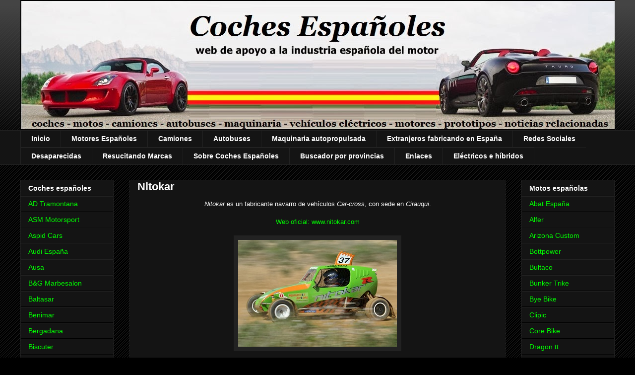

--- FILE ---
content_type: text/html; charset=UTF-8
request_url: https://coches-espanoles.blogspot.com/2011/07/nitokar.html
body_size: 16157
content:
<!DOCTYPE html>
<html class='v2' dir='ltr' xmlns='http://www.w3.org/1999/xhtml' xmlns:b='http://www.google.com/2005/gml/b' xmlns:data='http://www.google.com/2005/gml/data' xmlns:expr='http://www.google.com/2005/gml/expr'>
<head>
<link href='https://www.blogger.com/static/v1/widgets/335934321-css_bundle_v2.css' rel='stylesheet' type='text/css'/>
<style type='text/css'>
 #navbar-iframe {display: none !important; }
 body .navbar {height: 0 !important}
 </style>
<meta content='width=1100' name='viewport'/>
<meta content='text/html; charset=UTF-8' http-equiv='Content-Type'/>
<meta content='blogger' name='generator'/>
<link href='https://coches-espanoles.blogspot.com/favicon.ico' rel='icon' type='image/x-icon'/>
<link href='http://coches-espanoles.blogspot.com/2011/07/nitokar.html' rel='canonical'/>
<link rel="alternate" type="application/atom+xml" title="Coches Españoles - Atom" href="https://coches-espanoles.blogspot.com/feeds/posts/default" />
<link rel="alternate" type="application/rss+xml" title="Coches Españoles - RSS" href="https://coches-espanoles.blogspot.com/feeds/posts/default?alt=rss" />
<link rel="service.post" type="application/atom+xml" title="Coches Españoles - Atom" href="https://www.blogger.com/feeds/5082328861388332341/posts/default" />

<link rel="alternate" type="application/atom+xml" title="Coches Españoles - Atom" href="https://coches-espanoles.blogspot.com/feeds/2921152333714754844/comments/default" />
<!--Can't find substitution for tag [blog.ieCssRetrofitLinks]-->
<link href='https://blogger.googleusercontent.com/img/b/R29vZ2xl/AVvXsEit4E4l9o8hwT7peN_UceWf7Q3gd4CzlVvBMEoBJmODRE1fmrdKMwm8Ib6dhnV3S2_EupU4sDm3Syij5DnNcJUuK-2df8uTBgGj-8k1U-Au8juJlGqVY9WwpGtefbdzJPJ4bm3FwWo9VZQ/s1600/Nitokar.jpg' rel='image_src'/>
<meta content='http://coches-espanoles.blogspot.com/2011/07/nitokar.html' property='og:url'/>
<meta content='Nitokar' property='og:title'/>
<meta content=' Nitokar  es un fabricante navarro de vehículos Car-cross , con sede en Cirauqui .     Web oficial: www.nitokar.com        ' property='og:description'/>
<meta content='https://blogger.googleusercontent.com/img/b/R29vZ2xl/AVvXsEit4E4l9o8hwT7peN_UceWf7Q3gd4CzlVvBMEoBJmODRE1fmrdKMwm8Ib6dhnV3S2_EupU4sDm3Syij5DnNcJUuK-2df8uTBgGj-8k1U-Au8juJlGqVY9WwpGtefbdzJPJ4bm3FwWo9VZQ/w1200-h630-p-k-no-nu/Nitokar.jpg' property='og:image'/>
<title>Coches Españoles: Nitokar</title>
<style id='page-skin-1' type='text/css'><!--
/*
-----------------------------------------------
Blogger Template Style
Name:     Awesome Inc.
Designer: Tina Chen
URL:      tinachen.org
----------------------------------------------- */
/* Variable definitions
====================
<Variable name="keycolor" description="Main Color" type="color" default="#ffffff"/>
<Group description="Page" selector="body">
<Variable name="body.font" description="Font" type="font"
default="normal normal 13px Arial, Tahoma, Helvetica, FreeSans, sans-serif"/>
<Variable name="body.background.color" description="Background Color" type="color" default="#000000"/>
<Variable name="body.text.color" description="Text Color" type="color" default="#ffffff"/>
</Group>
<Group description="Links" selector=".main-inner">
<Variable name="link.color" description="Link Color" type="color" default="#888888"/>
<Variable name="link.visited.color" description="Visited Color" type="color" default="#444444"/>
<Variable name="link.hover.color" description="Hover Color" type="color" default="#cccccc"/>
</Group>
<Group description="Blog Title" selector=".header h1">
<Variable name="header.font" description="Title Font" type="font"
default="normal bold 40px Arial, Tahoma, Helvetica, FreeSans, sans-serif"/>
<Variable name="header.text.color" description="Title Color" type="color" default="#ffffff" />
<Variable name="header.background.color" description="Header Background" type="color" default="transparent" />
</Group>
<Group description="Blog Description" selector=".header .description">
<Variable name="description.font" description="Font" type="font"
default="normal normal 14px Arial, Tahoma, Helvetica, FreeSans, sans-serif"/>
<Variable name="description.text.color" description="Text Color" type="color"
default="#ffffff" />
</Group>
<Group description="Tabs Text" selector=".tabs-inner .widget li a">
<Variable name="tabs.font" description="Font" type="font"
default="normal bold 14px Arial, Tahoma, Helvetica, FreeSans, sans-serif"/>
<Variable name="tabs.text.color" description="Text Color" type="color" default="#ffffff"/>
<Variable name="tabs.selected.text.color" description="Selected Color" type="color" default="#ffffff"/>
</Group>
<Group description="Tabs Background" selector=".tabs-outer .PageList">
<Variable name="tabs.background.color" description="Background Color" type="color" default="#141414"/>
<Variable name="tabs.selected.background.color" description="Selected Color" type="color" default="#444444"/>
<Variable name="tabs.border.color" description="Border Color" type="color" default="#222222"/>
</Group>
<Group description="Date Header" selector=".main-inner .widget h2.date-header, .main-inner .widget h2.date-header span">
<Variable name="date.font" description="Font" type="font"
default="normal normal 14px Arial, Tahoma, Helvetica, FreeSans, sans-serif"/>
<Variable name="date.text.color" description="Text Color" type="color" default="#666666"/>
<Variable name="date.border.color" description="Border Color" type="color" default="#222222"/>
</Group>
<Group description="Post Title" selector="h3.post-title, h4, h3.post-title a">
<Variable name="post.title.font" description="Font" type="font"
default="normal bold 22px Arial, Tahoma, Helvetica, FreeSans, sans-serif"/>
<Variable name="post.title.text.color" description="Text Color" type="color" default="#ffffff"/>
</Group>
<Group description="Post Background" selector=".post">
<Variable name="post.background.color" description="Background Color" type="color" default="#141414" />
<Variable name="post.border.color" description="Border Color" type="color" default="#222222" />
<Variable name="post.border.bevel.color" description="Bevel Color" type="color" default="#222222"/>
</Group>
<Group description="Gadget Title" selector="h2">
<Variable name="widget.title.font" description="Font" type="font"
default="normal bold 14px Arial, Tahoma, Helvetica, FreeSans, sans-serif"/>
<Variable name="widget.title.text.color" description="Text Color" type="color" default="#ffffff"/>
</Group>
<Group description="Gadget Text" selector=".sidebar .widget">
<Variable name="widget.font" description="Font" type="font"
default="normal normal 14px Arial, Tahoma, Helvetica, FreeSans, sans-serif"/>
<Variable name="widget.text.color" description="Text Color" type="color" default="#ffffff"/>
<Variable name="widget.alternate.text.color" description="Alternate Color" type="color" default="#666666"/>
</Group>
<Group description="Gadget Links" selector=".sidebar .widget">
<Variable name="widget.link.color" description="Link Color" type="color" default="#00ff00"/>
<Variable name="widget.link.visited.color" description="Visited Color" type="color" default="#00ff00"/>
<Variable name="widget.link.hover.color" description="Hover Color" type="color" default="#f1c232"/>
</Group>
<Group description="Gadget Background" selector=".sidebar .widget">
<Variable name="widget.background.color" description="Background Color" type="color" default="#141414"/>
<Variable name="widget.border.color" description="Border Color" type="color" default="#222222"/>
<Variable name="widget.border.bevel.color" description="Bevel Color" type="color" default="#000000"/>
</Group>
<Group description="Sidebar Background" selector=".column-left-inner .column-right-inner">
<Variable name="widget.outer.background.color" description="Background Color" type="color" default="transparent" />
</Group>
<Group description="Images" selector=".main-inner">
<Variable name="image.background.color" description="Background Color" type="color" default="transparent"/>
<Variable name="image.border.color" description="Border Color" type="color" default="transparent"/>
</Group>
<Group description="Feed" selector=".blog-feeds">
<Variable name="feed.text.color" description="Text Color" type="color" default="#ffffff"/>
</Group>
<Group description="Feed Links" selector=".blog-feeds">
<Variable name="feed.link.color" description="Link Color" type="color" default="#00ff00"/>
<Variable name="feed.link.visited.color" description="Visited Color" type="color" default="#00ff00"/>
<Variable name="feed.link.hover.color" description="Hover Color" type="color" default="#f1c232"/>
</Group>
<Group description="Pager" selector=".blog-pager">
<Variable name="pager.background.color" description="Background Color" type="color" default="#141414" />
</Group>
<Group description="Footer" selector=".footer-outer">
<Variable name="footer.background.color" description="Background Color" type="color" default="#141414" />
<Variable name="footer.text.color" description="Text Color" type="color" default="#ffffff" />
</Group>
<Variable name="title.shadow.spread" description="Title Shadow" type="length" default="-1px"/>
<Variable name="body.background" description="Body Background" type="background"
color="#000000"
default="$(color) none repeat scroll top left"/>
<Variable name="body.background.gradient.cap" description="Body Gradient Cap" type="url"
default="none"/>
<Variable name="body.background.size" description="Body Background Size" type="string" default="auto"/>
<Variable name="tabs.background.gradient" description="Tabs Background Gradient" type="url"
default="none"/>
<Variable name="header.background.gradient" description="Header Background Gradient" type="url" default="none" />
<Variable name="header.padding.top" description="Header Top Padding" type="length" default="22px" />
<Variable name="header.margin.top" description="Header Top Margin" type="length" default="0" />
<Variable name="header.margin.bottom" description="Header Bottom Margin" type="length" default="0" />
<Variable name="widget.padding.top" description="Widget Padding Top" type="length" default="8px" />
<Variable name="widget.padding.side" description="Widget Padding Side" type="length" default="15px" />
<Variable name="widget.outer.margin.top" description="Widget Top Margin" type="length" default="0" />
<Variable name="widget.outer.background.gradient" description="Gradient" type="url" default="none" />
<Variable name="widget.border.radius" description="Gadget Border Radius" type="length" default="0" />
<Variable name="outer.shadow.spread" description="Outer Shadow Size" type="length" default="0" />
<Variable name="date.header.border.radius.top" description="Date Header Border Radius Top" type="length" default="0" />
<Variable name="date.header.position" description="Date Header Position" type="length" default="15px" />
<Variable name="date.space" description="Date Space" type="length" default="30px" />
<Variable name="date.position" description="Date Float" type="string" default="static" />
<Variable name="date.padding.bottom" description="Date Padding Bottom" type="length" default="0" />
<Variable name="date.border.size" description="Date Border Size" type="length" default="0" />
<Variable name="date.background" description="Date Background" type="background" color="transparent"
default="$(color) none no-repeat scroll top left" />
<Variable name="date.first.border.radius.top" description="Date First top radius" type="length" default="0" />
<Variable name="date.last.space.bottom" description="Date Last Space Bottom" type="length"
default="20px" />
<Variable name="date.last.border.radius.bottom" description="Date Last bottom radius" type="length" default="0" />
<Variable name="post.first.padding.top" description="First Post Padding Top" type="length" default="0" />
<Variable name="image.shadow.spread" description="Image Shadow Size" type="length" default="0"/>
<Variable name="image.border.radius" description="Image Border Radius" type="length" default="0"/>
<Variable name="separator.outdent" description="Separator Outdent" type="length" default="15px" />
<Variable name="title.separator.border.size" description="Widget Title Border Size" type="length" default="1px" />
<Variable name="list.separator.border.size" description="List Separator Border Size" type="length" default="1px" />
<Variable name="shadow.spread" description="Shadow Size" type="length" default="0"/>
<Variable name="startSide" description="Side where text starts in blog language" type="automatic" default="left"/>
<Variable name="endSide" description="Side where text ends in blog language" type="automatic" default="right"/>
<Variable name="date.side" description="Side where date header is placed" type="string" default="right"/>
<Variable name="pager.border.radius.top" description="Pager Border Top Radius" type="length" default="0" />
<Variable name="pager.space.top" description="Pager Top Space" type="length" default="1em" />
<Variable name="footer.background.gradient" description="Background Gradient" type="url" default="none" />
<Variable name="mobile.background.size" description="Mobile Background Size" type="string"
default="auto"/>
<Variable name="mobile.background.overlay" description="Mobile Background Overlay" type="string"
default="transparent none repeat scroll top left"/>
<Variable name="mobile.button.color" description="Mobile Button Color" type="color" default="#ffffff" />
*/
/* Content
----------------------------------------------- */
body, .body-fauxcolumn-outer {
font: normal normal 13px Arial, Tahoma, Helvetica, FreeSans, sans-serif;
color: #ffffff;
background: #000000 url(//www.blogblog.com/1kt/awesomeinc/body_background_dark.png) repeat scroll top left;
}
html body .content-outer {
min-width: 0;
max-width: 100%;
width: 100%;
}
a:link {
text-decoration: none;
color: #00ff00;
}
a:visited {
text-decoration: none;
color: #00ff00;
}
a:hover {
text-decoration: underline;
color: #f1c232;
}
.body-fauxcolumn-outer .cap-top {
position: absolute;
z-index: 1;
height: 276px;
width: 100%;
background: transparent url(//www.blogblog.com/1kt/awesomeinc/body_gradient_dark.png) repeat-x scroll top left;
_background-image: none;
}
/* Columns
----------------------------------------------- */
.content-inner {
padding: 0;
}
.header-inner .section {
margin: 0 16px;
}
.tabs-inner .section {
margin: 0 16px;
}
.main-inner {
padding-top: 30px;
}
.main-inner .column-center-inner,
.main-inner .column-left-inner,
.main-inner .column-right-inner {
padding: 0 5px;
}
*+html body .main-inner .column-center-inner {
margin-top: -30px;
}
#layout .main-inner .column-center-inner {
margin-top: 0;
}
/* Header
----------------------------------------------- */
.header-outer {
margin: 0 0 0 0;
background: transparent none repeat scroll 0 0;
}
.Header h1 {
font: normal bold 40px Arial, Tahoma, Helvetica, FreeSans, sans-serif;
color: #ffffff;
text-shadow: 0 0 -1px #000000;
}
.Header h1 a {
color: #ffffff;
}
.Header .description {
font: normal normal 14px Arial, Tahoma, Helvetica, FreeSans, sans-serif;
color: #ffffff;
}
.header-inner .Header .titlewrapper,
.header-inner .Header .descriptionwrapper {
padding-left: 0;
padding-right: 0;
margin-bottom: 0;
}
.header-inner .Header .titlewrapper {
padding-top: 22px;
}
/* Tabs
----------------------------------------------- */
.tabs-outer {
overflow: hidden;
position: relative;
background: #141414 none repeat scroll 0 0;
}
#layout .tabs-outer {
overflow: visible;
}
.tabs-cap-top, .tabs-cap-bottom {
position: absolute;
width: 100%;
border-top: 1px solid #222222;
}
.tabs-cap-bottom {
bottom: 0;
}
.tabs-inner .widget li a {
display: inline-block;
margin: 0;
padding: .6em 1.5em;
font: normal bold 14px Arial, Tahoma, Helvetica, FreeSans, sans-serif;
color: #ffffff;
border-top: 1px solid #222222;
border-bottom: 1px solid #222222;
border-left: 1px solid #222222;
}
.tabs-inner .widget li:last-child a {
border-right: 1px solid #222222;
}
.tabs-inner .widget li.selected a, .tabs-inner .widget li a:hover {
background: #444444 none repeat-x scroll 0 -100px;
color: #ffffff;
}
/* Headings
----------------------------------------------- */
h2 {
font: normal bold 14px Arial, Tahoma, Helvetica, FreeSans, sans-serif;
color: #ffffff;
}
/* Widgets
----------------------------------------------- */
.main-inner .section {
margin: 0 27px;
padding: 0;
}
.main-inner .column-left-outer,
.main-inner .column-right-outer {
margin-top: 0;
}
#layout .main-inner .column-left-outer,
#layout .main-inner .column-right-outer {
margin-top: 0;
}
.main-inner .column-left-inner,
.main-inner .column-right-inner {
background: transparent none repeat 0 0;
-moz-box-shadow: 0 0 0 rgba(0, 0, 0, .2);
-webkit-box-shadow: 0 0 0 rgba(0, 0, 0, .2);
-goog-ms-box-shadow: 0 0 0 rgba(0, 0, 0, .2);
box-shadow: 0 0 0 rgba(0, 0, 0, .2);
-moz-border-radius: 0;
-webkit-border-radius: 0;
-goog-ms-border-radius: 0;
border-radius: 0;
}
#layout .main-inner .column-left-inner,
#layout .main-inner .column-right-inner {
margin-top: 0;
}
.sidebar .widget {
font: normal normal 14px Arial, Tahoma, Helvetica, FreeSans, sans-serif;
color: #ffffff;
}
.sidebar .widget a:link {
color: #00ff00;
}
.sidebar .widget a:visited {
color: #00ff00;
}
.sidebar .widget a:hover {
color: #f1c232;
}
.sidebar .widget h2 {
text-shadow: 0 0 -1px #000000;
}
.main-inner .widget {
background-color: #141414;
border: 1px solid #222222;
padding: 0 15px 15px;
margin: 20px -16px;
-moz-box-shadow: 0 0 0 rgba(0, 0, 0, .2);
-webkit-box-shadow: 0 0 0 rgba(0, 0, 0, .2);
-goog-ms-box-shadow: 0 0 0 rgba(0, 0, 0, .2);
box-shadow: 0 0 0 rgba(0, 0, 0, .2);
-moz-border-radius: 0;
-webkit-border-radius: 0;
-goog-ms-border-radius: 0;
border-radius: 0;
}
.main-inner .widget h2 {
margin: 0 -15px;
padding: .6em 15px .5em;
border-bottom: 1px solid #000000;
}
.footer-inner .widget h2 {
padding: 0 0 .4em;
border-bottom: 1px solid #000000;
}
.main-inner .widget h2 + div, .footer-inner .widget h2 + div {
border-top: 1px solid #222222;
padding-top: 8px;
}
.main-inner .widget .widget-content {
margin: 0 -15px;
padding: 7px 15px 0;
}
.main-inner .widget ul, .main-inner .widget #ArchiveList ul.flat {
margin: -8px -15px 0;
padding: 0;
list-style: none;
}
.main-inner .widget #ArchiveList {
margin: -8px 0 0;
}
.main-inner .widget ul li, .main-inner .widget #ArchiveList ul.flat li {
padding: .5em 15px;
text-indent: 0;
color: #666666;
border-top: 1px solid #222222;
border-bottom: 1px solid #000000;
}
.main-inner .widget #ArchiveList ul li {
padding-top: .25em;
padding-bottom: .25em;
}
.main-inner .widget ul li:first-child, .main-inner .widget #ArchiveList ul.flat li:first-child {
border-top: none;
}
.main-inner .widget ul li:last-child, .main-inner .widget #ArchiveList ul.flat li:last-child {
border-bottom: none;
}
.post-body {
position: relative;
}
.main-inner .widget .post-body ul {
padding: 0 2.5em;
margin: .5em 0;
list-style: disc;
}
.main-inner .widget .post-body ul li {
padding: 0.25em 0;
margin-bottom: .25em;
color: #ffffff;
border: none;
}
.footer-inner .widget ul {
padding: 0;
list-style: none;
}
.widget .zippy {
color: #666666;
}
/* Posts
----------------------------------------------- */
body .main-inner .Blog {
padding: 0;
margin-bottom: 1em;
background-color: transparent;
border: none;
-moz-box-shadow: 0 0 0 rgba(0, 0, 0, 0);
-webkit-box-shadow: 0 0 0 rgba(0, 0, 0, 0);
-goog-ms-box-shadow: 0 0 0 rgba(0, 0, 0, 0);
box-shadow: 0 0 0 rgba(0, 0, 0, 0);
}
.main-inner .section:last-child .Blog:last-child {
padding: 0;
margin-bottom: 1em;
}
.main-inner .widget h2.date-header {
margin: 0 -15px 1px;
padding: 0 0 0 0;
font: normal normal 14px Arial, Tahoma, Helvetica, FreeSans, sans-serif;
color: #666666;
background: transparent none no-repeat scroll top left;
border-top: 0 solid #222222;
border-bottom: 1px solid #000000;
-moz-border-radius-topleft: 0;
-moz-border-radius-topright: 0;
-webkit-border-top-left-radius: 0;
-webkit-border-top-right-radius: 0;
border-top-left-radius: 0;
border-top-right-radius: 0;
position: static;
bottom: 100%;
right: 15px;
text-shadow: 0 0 -1px #000000;
}
.main-inner .widget h2.date-header span {
font: normal normal 14px Arial, Tahoma, Helvetica, FreeSans, sans-serif;
display: block;
padding: .5em 15px;
border-left: 0 solid #222222;
border-right: 0 solid #222222;
}
.date-outer {
position: relative;
margin: 30px 0 20px;
padding: 0 15px;
background-color: #141414;
border: 1px solid #222222;
-moz-box-shadow: 0 0 0 rgba(0, 0, 0, .2);
-webkit-box-shadow: 0 0 0 rgba(0, 0, 0, .2);
-goog-ms-box-shadow: 0 0 0 rgba(0, 0, 0, .2);
box-shadow: 0 0 0 rgba(0, 0, 0, .2);
-moz-border-radius: 0;
-webkit-border-radius: 0;
-goog-ms-border-radius: 0;
border-radius: 0;
}
.date-outer:first-child {
margin-top: 0;
}
.date-outer:last-child {
margin-bottom: 20px;
-moz-border-radius-bottomleft: 0;
-moz-border-radius-bottomright: 0;
-webkit-border-bottom-left-radius: 0;
-webkit-border-bottom-right-radius: 0;
-goog-ms-border-bottom-left-radius: 0;
-goog-ms-border-bottom-right-radius: 0;
border-bottom-left-radius: 0;
border-bottom-right-radius: 0;
}
.date-posts {
margin: 0 -15px;
padding: 0 15px;
clear: both;
}
.post-outer, .inline-ad {
border-top: 1px solid #222222;
margin: 0 -15px;
padding: 15px 15px;
}
.post-outer {
padding-bottom: 10px;
}
.post-outer:first-child {
padding-top: 0;
border-top: none;
}
.post-outer:last-child, .inline-ad:last-child {
border-bottom: none;
}
.post-body {
position: relative;
}
.post-body img {
padding: 8px;
background: #222222;
border: 1px solid transparent;
-moz-box-shadow: 0 0 0 rgba(0, 0, 0, .2);
-webkit-box-shadow: 0 0 0 rgba(0, 0, 0, .2);
box-shadow: 0 0 0 rgba(0, 0, 0, .2);
-moz-border-radius: 0;
-webkit-border-radius: 0;
border-radius: 0;
}
h3.post-title, h4 {
font: normal bold 22px Arial, Tahoma, Helvetica, FreeSans, sans-serif;
color: #ffffff;
}
h3.post-title a {
font: normal bold 22px Arial, Tahoma, Helvetica, FreeSans, sans-serif;
color: #ffffff;
}
h3.post-title a:hover {
color: #f1c232;
text-decoration: underline;
}
.post-header {
margin: 0 0 1em;
}
.post-body {
line-height: 1.4;
}
.post-outer h2 {
color: #ffffff;
}
.post-footer {
margin: 1.5em 0 0;
}
#blog-pager {
padding: 15px;
font-size: 120%;
background-color: #141414;
border: 1px solid #222222;
-moz-box-shadow: 0 0 0 rgba(0, 0, 0, .2);
-webkit-box-shadow: 0 0 0 rgba(0, 0, 0, .2);
-goog-ms-box-shadow: 0 0 0 rgba(0, 0, 0, .2);
box-shadow: 0 0 0 rgba(0, 0, 0, .2);
-moz-border-radius: 0;
-webkit-border-radius: 0;
-goog-ms-border-radius: 0;
border-radius: 0;
-moz-border-radius-topleft: 0;
-moz-border-radius-topright: 0;
-webkit-border-top-left-radius: 0;
-webkit-border-top-right-radius: 0;
-goog-ms-border-top-left-radius: 0;
-goog-ms-border-top-right-radius: 0;
border-top-left-radius: 0;
border-top-right-radius-topright: 0;
margin-top: 1em;
}
.blog-feeds, .post-feeds {
margin: 1em 0;
text-align: center;
color: #ffffff;
}
.blog-feeds a, .post-feeds a {
color: #00ff00;
}
.blog-feeds a:visited, .post-feeds a:visited {
color: #00ff00;
}
.blog-feeds a:hover, .post-feeds a:hover {
color: #f1c232;
}
.post-outer .comments {
margin-top: 2em;
}
/* Footer
----------------------------------------------- */
.footer-outer {
margin: -0 0 -1px;
padding: 0 0 0;
color: #ffffff;
overflow: hidden;
}
.footer-fauxborder-left {
border-top: 1px solid #222222;
background: #141414 none repeat scroll 0 0;
-moz-box-shadow: 0 0 0 rgba(0, 0, 0, .2);
-webkit-box-shadow: 0 0 0 rgba(0, 0, 0, .2);
-goog-ms-box-shadow: 0 0 0 rgba(0, 0, 0, .2);
box-shadow: 0 0 0 rgba(0, 0, 0, .2);
margin: 0 -0;
}
/* Mobile
----------------------------------------------- */
body.mobile {
background-size: auto;
}
.mobile .body-fauxcolumn-outer {
background: transparent none repeat scroll top left;
}
*+html body.mobile .main-inner .column-center-inner {
margin-top: 0;
}
.mobile .main-inner .widget {
padding: 0 0 15px;
}
.mobile .main-inner .widget h2 + div,
.mobile .footer-inner .widget h2 + div {
border-top: none;
padding-top: 0;
}
.mobile .footer-inner .widget h2 {
padding: 0.5em 0;
border-bottom: none;
}
.mobile .main-inner .widget .widget-content {
margin: 0;
padding: 7px 0 0;
}
.mobile .main-inner .widget ul,
.mobile .main-inner .widget #ArchiveList ul.flat {
margin: 0 -15px 0;
}
.mobile .main-inner .widget h2.date-header {
right: 0;
}
.mobile .date-header span {
padding: 0.4em 0;
}
.mobile .date-outer:first-child {
margin-bottom: 0;
border: 1px solid #222222;
-moz-border-radius-topleft: 0;
-moz-border-radius-topright: 0;
-webkit-border-top-left-radius: 0;
-webkit-border-top-right-radius: 0;
-goog-ms-border-top-left-radius: 0;
-goog-ms-border-top-right-radius: 0;
border-top-left-radius: 0;
border-top-right-radius: 0;
}
.mobile .date-outer {
border-color: #222222;
border-width: 0 1px 1px;
}
.mobile .date-outer:last-child {
margin-bottom: 0;
}
.mobile .main-inner {
padding: 0;
}
.mobile .header-inner .section {
margin: 0;
}
.mobile .blog-posts {
padding: 0 10px;
}
.mobile .post-outer, .mobile .inline-ad {
padding: 5px 0;
}
.mobile .tabs-inner .section {
margin: 0 10px;
}
.mobile .main-inner .widget h2 {
margin: 0;
padding: 0;
}
.mobile .main-inner .widget h2.date-header span {
padding: 0;
}
.mobile .main-inner .widget .widget-content {
margin: 0;
padding: 7px 0 0;
}
.mobile #blog-pager {
border: 1px solid transparent;
background: #141414 none repeat scroll 0 0;
}
.mobile .main-inner .column-left-inner,
.mobile .main-inner .column-right-inner {
background: transparent none repeat 0 0;
-moz-box-shadow: none;
-webkit-box-shadow: none;
-goog-ms-box-shadow: none;
box-shadow: none;
}
.mobile .date-posts {
margin: 0;
padding: 0;
}
.mobile .footer-fauxborder-left {
margin: 0;
border-top: inherit;
}
.mobile .main-inner .section:last-child .Blog:last-child {
margin-bottom: 0;
}
.mobile-index-contents {
color: #ffffff;
}
.mobile .mobile-link-button {
background: #00ff00 none repeat scroll 0 0;
}
.mobile-link-button a:link, .mobile-link-button a:visited {
color: #ffffff;
}
.mobile .tabs-inner .PageList .widget-content {
background: transparent;
border-top: 1px solid;
border-color: #222222;
color: #ffffff;
}
.mobile .tabs-inner .PageList .widget-content .pagelist-arrow {
border-left: 1px solid #222222;
}

--></style>
<style id='template-skin-1' type='text/css'><!--
body {
min-width: 1230px;
}
.content-outer, .content-fauxcolumn-outer, .region-inner {
min-width: 1230px;
max-width: 1230px;
_width: 1230px;
}
.main-inner .columns {
padding-left: 220px;
padding-right: 220px;
}
.main-inner .fauxcolumn-center-outer {
left: 220px;
right: 220px;
/* IE6 does not respect left and right together */
_width: expression(this.parentNode.offsetWidth -
parseInt("220px") -
parseInt("220px") + 'px');
}
.main-inner .fauxcolumn-left-outer {
width: 220px;
}
.main-inner .fauxcolumn-right-outer {
width: 220px;
}
.main-inner .column-left-outer {
width: 220px;
right: 100%;
margin-left: -220px;
}
.main-inner .column-right-outer {
width: 220px;
margin-right: -220px;
}
#layout {
min-width: 0;
}
#layout .content-outer {
min-width: 0;
width: 800px;
}
#layout .region-inner {
min-width: 0;
width: auto;
}
--></style>
<link href='https://www.blogger.com/dyn-css/authorization.css?targetBlogID=5082328861388332341&amp;zx=666ce85f-d8a7-44ae-9edd-6cec38b336e7' media='none' onload='if(media!=&#39;all&#39;)media=&#39;all&#39;' rel='stylesheet'/><noscript><link href='https://www.blogger.com/dyn-css/authorization.css?targetBlogID=5082328861388332341&amp;zx=666ce85f-d8a7-44ae-9edd-6cec38b336e7' rel='stylesheet'/></noscript>
<meta name='google-adsense-platform-account' content='ca-host-pub-1556223355139109'/>
<meta name='google-adsense-platform-domain' content='blogspot.com'/>

<!-- data-ad-client=ca-pub-0759075224298294 -->

</head>
<body class='loading'>
<div class='navbar section' id='navbar'><div class='widget Navbar' data-version='1' id='Navbar1'><script type="text/javascript">
    function setAttributeOnload(object, attribute, val) {
      if(window.addEventListener) {
        window.addEventListener('load',
          function(){ object[attribute] = val; }, false);
      } else {
        window.attachEvent('onload', function(){ object[attribute] = val; });
      }
    }
  </script>
<div id="navbar-iframe-container"></div>
<script type="text/javascript" src="https://apis.google.com/js/platform.js"></script>
<script type="text/javascript">
      gapi.load("gapi.iframes:gapi.iframes.style.bubble", function() {
        if (gapi.iframes && gapi.iframes.getContext) {
          gapi.iframes.getContext().openChild({
              url: 'https://www.blogger.com/navbar/5082328861388332341?po\x3d2921152333714754844\x26origin\x3dhttps://coches-espanoles.blogspot.com',
              where: document.getElementById("navbar-iframe-container"),
              id: "navbar-iframe"
          });
        }
      });
    </script><script type="text/javascript">
(function() {
var script = document.createElement('script');
script.type = 'text/javascript';
script.src = '//pagead2.googlesyndication.com/pagead/js/google_top_exp.js';
var head = document.getElementsByTagName('head')[0];
if (head) {
head.appendChild(script);
}})();
</script>
</div></div>
<div class='body-fauxcolumns'>
<div class='fauxcolumn-outer body-fauxcolumn-outer'>
<div class='cap-top'>
<div class='cap-left'></div>
<div class='cap-right'></div>
</div>
<div class='fauxborder-left'>
<div class='fauxborder-right'></div>
<div class='fauxcolumn-inner'>
</div>
</div>
<div class='cap-bottom'>
<div class='cap-left'></div>
<div class='cap-right'></div>
</div>
</div>
</div>
<div class='content'>
<div class='content-fauxcolumns'>
<div class='fauxcolumn-outer content-fauxcolumn-outer'>
<div class='cap-top'>
<div class='cap-left'></div>
<div class='cap-right'></div>
</div>
<div class='fauxborder-left'>
<div class='fauxborder-right'></div>
<div class='fauxcolumn-inner'>
</div>
</div>
<div class='cap-bottom'>
<div class='cap-left'></div>
<div class='cap-right'></div>
</div>
</div>
</div>
<div class='content-outer'>
<div class='content-cap-top cap-top'>
<div class='cap-left'></div>
<div class='cap-right'></div>
</div>
<div class='fauxborder-left content-fauxborder-left'>
<div class='fauxborder-right content-fauxborder-right'></div>
<div class='content-inner'>
<header>
<div class='header-outer'>
<div class='header-cap-top cap-top'>
<div class='cap-left'></div>
<div class='cap-right'></div>
</div>
<div class='fauxborder-left header-fauxborder-left'>
<div class='fauxborder-right header-fauxborder-right'></div>
<div class='region-inner header-inner'>
<div class='header section' id='header'><div class='widget Header' data-version='1' id='Header1'>
<div id='header-inner'>
<a href='https://coches-espanoles.blogspot.com/' style='display: block'>
<img alt='Coches Españoles' height='262px; ' id='Header1_headerimg' src='https://blogger.googleusercontent.com/img/b/R29vZ2xl/AVvXsEgA5IMHlEo8_SzNrQUdoypZgOP6_Bm8lltFy6x0UBYprw1AggYLhOuXKduFNAq1Dx_P35EqUOkCgIoWoZIu-40igAFBHQ4FHBvJvYp_1OL1pccON2RD0zKJrYEcS5uUofDKRosRj7ZZYl9f/s1600/2013+Portada+Coches+espa%25C3%25B1oles.jpg' style='display: block' width='1209px; '/>
</a>
</div>
</div></div>
</div>
</div>
<div class='header-cap-bottom cap-bottom'>
<div class='cap-left'></div>
<div class='cap-right'></div>
</div>
</div>
</header>
<div class='tabs-outer'>
<div class='tabs-cap-top cap-top'>
<div class='cap-left'></div>
<div class='cap-right'></div>
</div>
<div class='fauxborder-left tabs-fauxborder-left'>
<div class='fauxborder-right tabs-fauxborder-right'></div>
<div class='region-inner tabs-inner'>
<div class='tabs section' id='crosscol'><div class='widget PageList' data-version='1' id='PageList1'>
<h2>Páginas</h2>
<div class='widget-content'>
<ul>
<li>
<a href='https://coches-espanoles.blogspot.com/'>Inicio</a>
</li>
<li>
<a href='https://coches-espanoles.blogspot.com/p/motores-espanoles.html'>Motores Españoles</a>
</li>
<li>
<a href='http://www.coches-espanoles.com/search/label/Camiones'>Camiones</a>
</li>
<li>
<a href='http://www.coches-espanoles.com/search/label/Autobuses'>Autobuses</a>
</li>
<li>
<a href='http://www.coches-espanoles.com/search/label/Maquinaria%20autopropulsada'>Maquinaria autopropulsada</a>
</li>
<li>
<a href='https://coches-espanoles.blogspot.com/p/fabricas-extranjeras-en-espana.html'>Extranjeros fabricando en España</a>
</li>
<li>
<a href='https://coches-espanoles.blogspot.com/p/redes-sociales-coches-espanoles.html'>Redes Sociales</a>
</li>
<li>
<a href='http://www.coches-espanoles.com/search/label/Marcas%20desaparecidas'>Desaparecidas</a>
</li>
<li>
<a href='https://coches-espanoles.blogspot.com/p/resucitando-marcas.html'>Resucitando Marcas</a>
</li>
<li>
<a href='https://coches-espanoles.blogspot.com/p/sobre-este-blog.html'>Sobre Coches Españoles</a>
</li>
<li>
<a href='https://coches-espanoles.blogspot.com/p/buscador-por-provincias.html'>Buscador por provincias</a>
</li>
<li>
<a href='https://coches-espanoles.blogspot.com/p/enlaces_02.html'>Enlaces</a>
</li>
<li>
<a href='http://www.coches-espanoles.com/search/label/El%C3%A9ctricos'>Eléctricos e híbridos</a>
</li>
</ul>
<div class='clear'></div>
</div>
</div></div>
<div class='tabs no-items section' id='crosscol-overflow'></div>
</div>
</div>
<div class='tabs-cap-bottom cap-bottom'>
<div class='cap-left'></div>
<div class='cap-right'></div>
</div>
</div>
<div class='main-outer'>
<div class='main-cap-top cap-top'>
<div class='cap-left'></div>
<div class='cap-right'></div>
</div>
<div class='fauxborder-left main-fauxborder-left'>
<div class='fauxborder-right main-fauxborder-right'></div>
<div class='region-inner main-inner'>
<div class='columns fauxcolumns'>
<div class='fauxcolumn-outer fauxcolumn-center-outer'>
<div class='cap-top'>
<div class='cap-left'></div>
<div class='cap-right'></div>
</div>
<div class='fauxborder-left'>
<div class='fauxborder-right'></div>
<div class='fauxcolumn-inner'>
</div>
</div>
<div class='cap-bottom'>
<div class='cap-left'></div>
<div class='cap-right'></div>
</div>
</div>
<div class='fauxcolumn-outer fauxcolumn-left-outer'>
<div class='cap-top'>
<div class='cap-left'></div>
<div class='cap-right'></div>
</div>
<div class='fauxborder-left'>
<div class='fauxborder-right'></div>
<div class='fauxcolumn-inner'>
</div>
</div>
<div class='cap-bottom'>
<div class='cap-left'></div>
<div class='cap-right'></div>
</div>
</div>
<div class='fauxcolumn-outer fauxcolumn-right-outer'>
<div class='cap-top'>
<div class='cap-left'></div>
<div class='cap-right'></div>
</div>
<div class='fauxborder-left'>
<div class='fauxborder-right'></div>
<div class='fauxcolumn-inner'>
</div>
</div>
<div class='cap-bottom'>
<div class='cap-left'></div>
<div class='cap-right'></div>
</div>
</div>
<!-- corrects IE6 width calculation -->
<div class='columns-inner'>
<div class='column-center-outer'>
<div class='column-center-inner'>
<div class='main section' id='main'><div class='widget Blog' data-version='1' id='Blog1'>
<div class='blog-posts hfeed'>
<!--Can't find substitution for tag [defaultAdStart]-->

          <div class="date-outer">
        

          <div class="date-posts">
        
<div class='post-outer'>
<div class='post hentry'>
<a name='2921152333714754844'></a>
<h3 class='post-title entry-title'>
Nitokar
</h3>
<div class='post-header'>
<div class='post-header-line-1'></div>
</div>
<div class='post-body entry-content' id='post-body-2921152333714754844'>
<div style="text-align: center;">
<em>Nitokar</em> es un fabricante navarro de vehículos <em>Car-cross</em>, con sede en <em>Cirauqui</em>.</div>
<div style="text-align: center;">
<br /></div>
<div style="text-align: center;">
<a href="http://www.nitokar.com/">Web oficial: www.nitokar.com</a></div>
<div style="text-align: center;">
<br /></div>
<div class="separator" style="clear: both; text-align: center;">
<a href="https://blogger.googleusercontent.com/img/b/R29vZ2xl/AVvXsEit4E4l9o8hwT7peN_UceWf7Q3gd4CzlVvBMEoBJmODRE1fmrdKMwm8Ib6dhnV3S2_EupU4sDm3Syij5DnNcJUuK-2df8uTBgGj-8k1U-Au8juJlGqVY9WwpGtefbdzJPJ4bm3FwWo9VZQ/s1600/Nitokar.jpg" imageanchor="1" style="margin-left: 1em; margin-right: 1em;"><img border="0" rea="true" src="https://blogger.googleusercontent.com/img/b/R29vZ2xl/AVvXsEit4E4l9o8hwT7peN_UceWf7Q3gd4CzlVvBMEoBJmODRE1fmrdKMwm8Ib6dhnV3S2_EupU4sDm3Syij5DnNcJUuK-2df8uTBgGj-8k1U-Au8juJlGqVY9WwpGtefbdzJPJ4bm3FwWo9VZQ/s1600/Nitokar.jpg" /></a></div>
<div style="text-align: center;">
<br /></div>
<div style='clear: both;'></div>
</div>
<div class='post-footer'>
<div class='post-footer-line post-footer-line-1'>
<iframe allowTransparency='true' frameborder='0' scrolling='no' src='http://www.facebook.com/plugins/like.php?href=https://coches-espanoles.blogspot.com/2011/07/nitokar.html&layout=button_count&show_faces=true&width=100&action=like&font=arial&colorscheme=light' style='border:none; overflow:hidden; width:100px; height:px'></iframe>
<span class='post-icons'>
<span class='item-control blog-admin pid-1198411052'>
<a href='https://www.blogger.com/post-edit.g?blogID=5082328861388332341&postID=2921152333714754844&from=pencil' title='Editar entrada'>
<img alt='' class='icon-action' height='18' src='https://resources.blogblog.com/img/icon18_edit_allbkg.gif' width='18'/>
</a>
</span>
</span>
<div class='post-share-buttons goog-inline-block'>
</div>
</div>
<div class='post-footer-line post-footer-line-2'><span class='post-labels'>
Etiquetas:
<a href='https://coches-espanoles.blogspot.com/search/label/Navarra' rel='tag'>Navarra</a>,
<a href='https://coches-espanoles.blogspot.com/search/label/Nitokar' rel='tag'>Nitokar</a>
</span>
</div>
<div class='post-footer-line post-footer-line-3'><span class='post-location'>
Ubicación:
<a href='https://maps.google.com/maps?q=Cirauqui,+Espa%C3%B1a@42.675773,-1.8915693999999803&z=10' target='_blank'>Cirauqui, España</a>
</span>
</div>
</div>
</div>
<div class='comments' id='comments'>
<a name='comments'></a>
<h4>1 comentario:</h4>
<div class='comments-content'>
<script async='async' src='' type='text/javascript'></script>
<script type='text/javascript'>
    (function() {
      var items = null;
      var msgs = null;
      var config = {};

// <![CDATA[
      var cursor = null;
      if (items && items.length > 0) {
        cursor = parseInt(items[items.length - 1].timestamp) + 1;
      }

      var bodyFromEntry = function(entry) {
        var text = (entry &&
                    ((entry.content && entry.content.$t) ||
                     (entry.summary && entry.summary.$t))) ||
            '';
        if (entry && entry.gd$extendedProperty) {
          for (var k in entry.gd$extendedProperty) {
            if (entry.gd$extendedProperty[k].name == 'blogger.contentRemoved') {
              return '<span class="deleted-comment">' + text + '</span>';
            }
          }
        }
        return text;
      }

      var parse = function(data) {
        cursor = null;
        var comments = [];
        if (data && data.feed && data.feed.entry) {
          for (var i = 0, entry; entry = data.feed.entry[i]; i++) {
            var comment = {};
            // comment ID, parsed out of the original id format
            var id = /blog-(\d+).post-(\d+)/.exec(entry.id.$t);
            comment.id = id ? id[2] : null;
            comment.body = bodyFromEntry(entry);
            comment.timestamp = Date.parse(entry.published.$t) + '';
            if (entry.author && entry.author.constructor === Array) {
              var auth = entry.author[0];
              if (auth) {
                comment.author = {
                  name: (auth.name ? auth.name.$t : undefined),
                  profileUrl: (auth.uri ? auth.uri.$t : undefined),
                  avatarUrl: (auth.gd$image ? auth.gd$image.src : undefined)
                };
              }
            }
            if (entry.link) {
              if (entry.link[2]) {
                comment.link = comment.permalink = entry.link[2].href;
              }
              if (entry.link[3]) {
                var pid = /.*comments\/default\/(\d+)\?.*/.exec(entry.link[3].href);
                if (pid && pid[1]) {
                  comment.parentId = pid[1];
                }
              }
            }
            comment.deleteclass = 'item-control blog-admin';
            if (entry.gd$extendedProperty) {
              for (var k in entry.gd$extendedProperty) {
                if (entry.gd$extendedProperty[k].name == 'blogger.itemClass') {
                  comment.deleteclass += ' ' + entry.gd$extendedProperty[k].value;
                } else if (entry.gd$extendedProperty[k].name == 'blogger.displayTime') {
                  comment.displayTime = entry.gd$extendedProperty[k].value;
                }
              }
            }
            comments.push(comment);
          }
        }
        return comments;
      };

      var paginator = function(callback) {
        if (hasMore()) {
          var url = config.feed + '?alt=json&v=2&orderby=published&reverse=false&max-results=50';
          if (cursor) {
            url += '&published-min=' + new Date(cursor).toISOString();
          }
          window.bloggercomments = function(data) {
            var parsed = parse(data);
            cursor = parsed.length < 50 ? null
                : parseInt(parsed[parsed.length - 1].timestamp) + 1
            callback(parsed);
            window.bloggercomments = null;
          }
          url += '&callback=bloggercomments';
          var script = document.createElement('script');
          script.type = 'text/javascript';
          script.src = url;
          document.getElementsByTagName('head')[0].appendChild(script);
        }
      };
      var hasMore = function() {
        return !!cursor;
      };
      var getMeta = function(key, comment) {
        if ('iswriter' == key) {
          var matches = !!comment.author
              && comment.author.name == config.authorName
              && comment.author.profileUrl == config.authorUrl;
          return matches ? 'true' : '';
        } else if ('deletelink' == key) {
          return config.baseUri + '/comment/delete/'
               + config.blogId + '/' + comment.id;
        } else if ('deleteclass' == key) {
          return comment.deleteclass;
        }
        return '';
      };

      var replybox = null;
      var replyUrlParts = null;
      var replyParent = undefined;

      var onReply = function(commentId, domId) {
        if (replybox == null) {
          // lazily cache replybox, and adjust to suit this style:
          replybox = document.getElementById('comment-editor');
          if (replybox != null) {
            replybox.height = '250px';
            replybox.style.display = 'block';
            replyUrlParts = replybox.src.split('#');
          }
        }
        if (replybox && (commentId !== replyParent)) {
          replybox.src = '';
          document.getElementById(domId).insertBefore(replybox, null);
          replybox.src = replyUrlParts[0]
              + (commentId ? '&parentID=' + commentId : '')
              + '#' + replyUrlParts[1];
          replyParent = commentId;
        }
      };

      var hash = (window.location.hash || '#').substring(1);
      var startThread, targetComment;
      if (/^comment-form_/.test(hash)) {
        startThread = hash.substring('comment-form_'.length);
      } else if (/^c[0-9]+$/.test(hash)) {
        targetComment = hash.substring(1);
      }

      // Configure commenting API:
      var configJso = {
        'maxDepth': config.maxThreadDepth
      };
      var provider = {
        'id': config.postId,
        'data': items,
        'loadNext': paginator,
        'hasMore': hasMore,
        'getMeta': getMeta,
        'onReply': onReply,
        'rendered': true,
        'initComment': targetComment,
        'initReplyThread': startThread,
        'config': configJso,
        'messages': msgs
      };

      var render = function() {
        if (window.goog && window.goog.comments) {
          var holder = document.getElementById('comment-holder');
          window.goog.comments.render(holder, provider);
        }
      };

      // render now, or queue to render when library loads:
      if (window.goog && window.goog.comments) {
        render();
      } else {
        window.goog = window.goog || {};
        window.goog.comments = window.goog.comments || {};
        window.goog.comments.loadQueue = window.goog.comments.loadQueue || [];
        window.goog.comments.loadQueue.push(render);
      }
    })();
// ]]>
  </script>
<div id='comment-holder'>
<div class="comment-thread toplevel-thread"><ol id="top-ra"><li class="comment" id="c8306649670464027609"><div class="avatar-image-container"><img src="" alt=""/></div><div class="comment-block"><div class="comment-header"><cite class="user"><a href="https://www.blogger.com/profile/03823667875568959292" rel="nofollow">Unknown</a></cite><span class="icon user "></span><span class="datetime secondary-text"><a rel="nofollow" href="https://coches-espanoles.blogspot.com/2011/07/nitokar.html?showComment=1554062078322#c8306649670464027609">12:54:00</a></span></div><p class="comment-content">He de decir que estos kartcross de la marca nitokar van de lujo, yo dirid que nada que envidiar a un speedcar y muchísimo más barato</p><span class="comment-actions secondary-text"><a class="comment-reply" target="_self" data-comment-id="8306649670464027609">Responder</a><span class="item-control blog-admin blog-admin pid-431603828"><a target="_self" href="https://www.blogger.com/comment/delete/5082328861388332341/8306649670464027609">Eliminar</a></span></span></div><div class="comment-replies"><div id="c8306649670464027609-rt" class="comment-thread inline-thread hidden"><span class="thread-toggle thread-expanded"><span class="thread-arrow"></span><span class="thread-count"><a target="_self">Respuestas</a></span></span><ol id="c8306649670464027609-ra" class="thread-chrome thread-expanded"><div></div><div id="c8306649670464027609-continue" class="continue"><a class="comment-reply" target="_self" data-comment-id="8306649670464027609">Responder</a></div></ol></div></div><div class="comment-replybox-single" id="c8306649670464027609-ce"></div></li></ol><div id="top-continue" class="continue"><a class="comment-reply" target="_self">Añadir comentario</a></div><div class="comment-replybox-thread" id="top-ce"></div><div class="loadmore hidden" data-post-id="2921152333714754844"><a target="_self">Cargar más...</a></div></div>
</div>
</div>
<p class='comment-footer'>
<div class='comment-form'>
<a name='comment-form'></a>
<p>
</p>
<a href='https://www.blogger.com/comment/frame/5082328861388332341?po=2921152333714754844&hl=es&saa=85391&origin=https://coches-espanoles.blogspot.com' id='comment-editor-src'></a>
<iframe allowtransparency='true' class='blogger-iframe-colorize blogger-comment-from-post' frameborder='0' height='410px' id='comment-editor' name='comment-editor' src='' width='100%'></iframe>
<script src='https://www.blogger.com/static/v1/jsbin/2830521187-comment_from_post_iframe.js' type='text/javascript'></script>
<script type='text/javascript'>
      BLOG_CMT_createIframe('https://www.blogger.com/rpc_relay.html');
    </script>
</div>
</p>
<div id='backlinks-container'>
<div id='Blog1_backlinks-container'>
</div>
</div>
</div>
</div>

        </div></div>
      
<!--Can't find substitution for tag [adEnd]-->
</div>
<div class='blog-pager' id='blog-pager'>
<span id='blog-pager-newer-link'>
<a class='blog-pager-newer-link' href='https://coches-espanoles.blogspot.com/2011/07/tenroj.html' id='Blog1_blog-pager-newer-link' title='Entrada más reciente'>Entrada más reciente</a>
</span>
<span id='blog-pager-older-link'>
<a class='blog-pager-older-link' href='https://coches-espanoles.blogspot.com/2012/04/b-marbesalon.html' id='Blog1_blog-pager-older-link' title='Entrada antigua'>Entrada antigua</a>
</span>
<a class='home-link' href='https://coches-espanoles.blogspot.com/'>Inicio</a>
</div>
<div class='clear'></div>
<div class='post-feeds'>
<div class='feed-links'>
Suscribirse a:
<a class='feed-link' href='https://coches-espanoles.blogspot.com/feeds/2921152333714754844/comments/default' target='_blank' type='application/atom+xml'>Enviar comentarios (Atom)</a>
</div>
</div>
</div></div>
</div>
</div>
<div class='column-left-outer'>
<div class='column-left-inner'>
<aside>
<div class='sidebar section' id='sidebar-left-1'><div class='widget LinkList' data-version='1' id='LinkList1'>
<h2>Coches españoles</h2>
<div class='widget-content'>
<ul>
<li><a href='http://coches-espanoles.blogspot.com/2011/09/ad-tramontana.html'>AD Tramontana</a></li>
<li><a href='http://www.coches-espanoles.com/2022/08/asm-motorsport.html'>ASM Motorsport</a></li>
<li><a href='http://coches-espanoles.blogspot.com/2011/09/ifr-automotive.html'>Aspid Cars</a></li>
<li><a href='http://www.coches-espanoles.com/2011/11/audi-espana.html '>Audi España</a></li>
<li><a href='http://coches-espanoles.blogspot.com/2011/08/ausa.html'>Ausa</a></li>
<li><a href='http://www.coches-espanoles.com/2012/04/b-marbesalon.html'>B&G Marbesalon</a></li>
<li><a href='https://baltasar.com/'>Baltasar</a></li>
<li><a href='http://www.coches-espanoles.com/2013/06/benimar.html'>Benimar</a></li>
<li><a href='http://coches-espanoles.blogspot.com/2011/08/bergadana.html'>Bergadana</a></li>
<li><a href='http://www.coches-espanoles.com/2013/12/biscuter.html '>Biscuter</a></li>
<li><a href='https://chic-cars.com/boltom-british-4-plazas-color-azul-noche/'>Boltom</a></li>
<li><a href='http://www.coches-espanoles.com/2017/07/boreas.html '>Bóreas Project</a></li>
<li><a href='http://coches-espanoles.blogspot.com/2011/07/brc.html'>BRC</a></li>
<li><a href='http://www.coches-espanoles.com/2021/06/entrevistamos-al-fundador-de-carche.html'>Carche</a></li>
<li><a href='http://www.coches-espanoles.com/2014/01/casmat.html'>Casmat</a></li>
<li><a href='http://www.coches-espanoles.com/2013/04/casple-podadera.html'>Casple Podadera</a></li>
<li><a href='http://coches-espanoles.blogspot.com/2011/09/comarth.html'>Comarth</a></li>
<li><a href='http://www.coches-espanoles.com/2018/06/corvus.html '>Corvus</a></li>
<li><a href=' http://www.coches-espanoles.com/2019/11/cupra.html'>Cupra</a></li>
<li><a href='http://coches-espanoles.blogspot.com/2011/07/dca.html'>DCA (Desaparecida)</a></li>
<li><a href='http://coches-espanoles.blogspot.com/2011/08/demon-car.html'>DemonCar</a></li>
<li><a href='http://coches-espanoles.blogspot.com/2011/07/dicode-rcf.html'>Dicode RCF</a></li>
<li><a href='http://www.coches-espanoles.com/2010/11/dna-automotive-spain-desaparecida.html '>DNA (Desaparecida)</a></li>
<li><a href='http://coches-espanoles.blogspot.com/2011/08/doctor-charan.html'>Doctor Charan</a></li>
<li><a href='http://www.coches-espanoles.com/2011/07/dta.html'>DTA</a></li>
<li><a href='https://ebro.es/'>Ebro Automotive</a></li>
<li><a href='http://coches-espanoles.blogspot.com/2011/07/ecotecar.html'>Ecotecar</a></li>
<li><a href='http://coches-espanoles.blogspot.com/2011/07/einsa.html'>Einsa</a></li>
<li><a href='http://coches-espanoles.blogspot.com/2011/07/esteribar.html'>Esteribar</a></li>
<li><a href='http://coches-espanoles.blogspot.com/2011/08/eve-eco-vehicles.html'>Eve Automotive</a></li>
<li><a href='http://www.coches-espanoles.com/2014/11/evovelo.html '>Evovelo</a></li>
<li><a href='http://www.coches-espanoles.com/2022/08/las-polivalentes-doblo-y-e-doblo-ahora.html'>FIAT</a></li>
<li><a href='http://www.coches-espanoles.com/2013/04/ford-almussafes.html'>Ford Almussafes</a></li>
<li><a href='http://coches-espanoles.blogspot.com/2011/08/fuore-hispano-suiza.html'>Fuore-Hispano Suiza</a></li>
<li><a href='http://coches-espanoles.blogspot.com/2011/08/garbi-cobra-cars-spain.html'>Garbí</a></li>
<li><a href='http://gibacars.com/ '>Giba Cars</a></li>
<li><a href='http://www.coches-espanoles.com/2013/07/general-motors-espana.html '>GM España</a></li>
<li><a href='http://www.coches-espanoles.com/2022/08/gpr-sport.html'>GPR Sport</a></li>
<li><a href='http://coches-espanoles.blogspot.com/2011/08/herrator-venum-off-road.html'>Herrator</a></li>
<li><a href='http://coches-espanoles.blogspot.com/2011/08/hiriko.html'>Hiriko</a></li>
<li><a href='http://coches-espanoles.blogspot.com/2011/08/la-hispano-suiza.html'>Hispano Suiza (Desaparecida)</a></li>
<li><a href='http://www.coches-espanoles.com/2021/04/hispano-suiza-cars.html'>Hispano Suiza Cars</a></li>
<li><a href='http://coches-espanoles.blogspot.com/2011/09/hrt-f1.html'>HRT F1 (Desaparecida)</a></li>
<li><a href='http://coches-espanoles.blogspot.com/2011/09/hurtan.html'>Hurtan</a></li>
<li><a href='http://coches-espanoles.blogspot.com/2011/08/identity-cars.html'>Identity Cars</a></li>
<li><a href='http://coches-espanoles.blogspot.com/2011/08/iguana-kits.html'>Iguana Kits</a></li>
<li><a href='http://coches-espanoles.blogspot.com/2011/07/ipv.html'>IPV</a></li>
<li><a href='http://coches-espanoles.blogspot.com/2011/07/iturri-protec-fire.html'>Iturri Protec-Fire</a></li>
<li><a href='http://coches-espanoles.blogspot.com/2011/08/izaro.html'>Izaro</a></li>
<li><a href='http://www.coches-espanoles.com/2017/08/jaton-racing.html '>Jatón Racing</a></li>
<li><a href='http://www.coches-espanoles.com/2023/08/jmp-racing.html'>JMP Racing</a></li>
<li><a href='http://www.coches-espanoles.com/2023/09/el-unico-modelo-de-lancia-se-producira.html?m=1'>Lancia España</a></li>
<li><a href='http://coches-espanoles.blogspot.com/2011/07/lcct.html'>LCCT</a></li>
<li><a href='http://coches-espanoles.blogspot.com/2011/07/linx.html'>Linx</a></li>
<li><a href='http://www.coches-espanoles.com/2023/08/liux.html'>Liux</a></li>
<li><a href='http://loryc.eu/es/home-es'>Loryc</a></li>
<li><a href='http://www.coches-espanoles.com/2013/09/maquinaria-lorenzana.html'>M. Lorenzana</a></li>
<li><a href='http://coches-espanoles.blogspot.com/2011/08/mazel.html'>Mazel</a></li>
<li><a href='http://coches-espanoles.blogspot.com/2011/08/mda-4x4.html'>Mda 4x4</a></li>
<li><a href='http://www.coches-espanoles.com/2014/05/mercedes-benz-espana.html'>Mercedes España</a></li>
<li><a href='http://www.coches-espanoles.com/2011/09/mij-cars.html'>MIJ Cars</a></li>
<li><a href='http://coches-espanoles.blogspot.com/2011/08/minauto-sin-carnet.html'>Minauto</a></li>
<li><a href='http://coches-espanoles.blogspot.com/2011/07/misar.html'>Misar</a></li>
<li><a href='http://www.coches-espanoles.com/2022/08/valladolid-fabricara-el-nuevo.html'>Mitsubishi</a></li>
<li><a href='http://coches-espanoles.blogspot.com/2011/08/mondragon-automocion.html'>Mondragón Automoción</a></li>
<li><a href='http://coches-espanoles.blogspot.com/2011/08/movand.html'>Movand</a></li>
<li><a href='http://www.coches-espanoles.com/2013/09/nissan-motor-iberica.html'>Nissan Motor Ibérica</a></li>
<li><a href='http://coches-espanoles.blogspot.com/2011/07/nitokar.html'>Nitokar</a></li>
<li><a href='http://coches-espanoles.blogspot.com/2011/07/nova-motorsport.html'>Nova MotorSport</a></li>
<li><a href='http://coches-espanoles.blogspot.com/2011/07/outeda-racing.html'>Outeda Racing</a></li>
<li><a href='http://coches-espanoles.blogspot.com/2011/08/pemar.html'>Pemar</a></li>
<li><a href='http://coches-espanoles.blogspot.com/2011/07/piquersa.html'>Piquersa</a></li>
<li><a href='https://www.qevtech.com/es '>QEV Technologies</a></li>
<li><a href='http://www.coches-espanoles.com/2013/05/quatripole.html'>Quatripole</a></li>
<li><a href='http://coches-espanoles.blogspot.com/2011/08/racing-legends-rl.html'>Racing Legends</a></li>
<li><a href='http://coches-espanoles.blogspot.com/2011/08/rany.html'>Rany</a></li>
<li><a href='http://coches-espanoles.blogspot.com/2011/08/rbs-obey.html'>Rbs Obey</a></li>
<li><a href='http://coches-espanoles.blogspot.com/2011/07/rda-motor.html'>RDA Motor</a></li>
<li><a href='http://coches-espanoles.blogspot.com/2011/07/roca-silva.html'>Roca Silva</a></li>
<li><a href='http://coches-espanoles.blogspot.com/2011/07/rocar.html'>Rocar</a></li>
<li><a href='http://coches-espanoles.blogspot.com/2011/07/rsx.html'>RSX</a></li>
<li><a href='http://coches-espanoles.blogspot.com/2011/07/santana-motormecacontrol.html'>Santana Motor (Desaparecida)</a></li>
<li><a href='http://coches-espanoles.blogspot.com/2011/07/sartruck.html'>Sartruck</a></li>
<li><a href='http://coches-espanoles.blogspot.com/2011/09/seat.html'>Seat</a></li>
<li><a href='http://www.coches-espanoles.com/2011/07/sequera-sport-car.html'>Sequera Sport Car</a></li>
<li><a href='http://coches-espanoles.blogspot.com/2011/07/sergio-bertola-sb.html'>Sergio Bertola</a></li>
<li><a href='http://www.coches-espanoles.com/2022/08/silence-suma-dos-ruedas-su-nuevo.html'>Silence (Auto)</a></li>
<li><a href='http://coches-espanoles.blogspot.com/2011/08/silver-car.html'>Silver Car</a></li>
<li><a href='https://castellonaldia.elmundo.es/movil/motor/skoda-presenta-el-epiq-un-urbano-electrico-que-se-fabricara-en-espana-DB19097235'>Skoda España </a></li>
<li><a href='http://coches-espanoles.blogspot.com/2011/09/nuevamente-la-competicion-nos-regala.html'>Spania Gta</a></li>
<li><a href='http://coches-espanoles.blogspot.com/2011/08/speed-car.html'>Speed Car</a></li>
<li><a href='http://coches-espanoles.blogspot.com/2011/07/src-cars.html'>SRC Cars</a></li>
<li><a href='http://coches-espanoles.blogspot.com/2011/09/sunred.html'>SunRed</a></li>
<li><a href='http://www.coches-espanoles.com/2013/05/t-castor.html'>T Castor</a></li>
<li><a href='https://www.talexmotorsport.com/'>Talex Motorsport</a></li>
<li><a href='http://coches-espanoles.blogspot.com/2011/08/tauro.html'>Tauro Sport Auto</a></li>
<li><a href='http://www.coches-espanoles.com/2013/05/teambrutusproject.html'>TeamBrutusProject</a></li>
<li><a href='http://coches-espanoles.blogspot.com/2011/07/tecnicar.html'>Tecnicar</a></li>
<li><a href='http://coches-espanoles.blogspot.com/2011/09/tecnove-security.html'>Tecnove Security</a></li>
<li><a href='http://www.coches-espanoles.com/2013/05/temg.html'>TEMG</a></li>
<li><a href='http://coches-espanoles.blogspot.com/2011/07/tenroj.html'>Tenroj</a></li>
<li><a href='http://coches-espanoles.blogspot.com/2011/07/teycars.html'>Teycars</a></li>
<li><a href='http://www.coches-espanoles.com/2013/08/toca-performance.html'>Toca Performance</a></li>
<li><a href='https://torgo-electric-vehicles.com/'>Torgo</a></li>
<li><a href='http://www.coches-espanoles.com/2013/04/toro-ves.html'>Toro VES</a></li>
<li><a href='http://coches-espanoles.blogspot.com/2011/08/tot-curses.html'>Tot Curses</a></li>
<li><a href='http://www.coches-espanoles.com/2022/08/el-primer-toyota-fabricado-en-espana.html'>Toyota</a></li>
<li><a href='http://coches-espanoles.blogspot.com/2011/09/urovesa.html'>Urovesa</a></li>
<li><a href='http://www.veblinter.es/transporte-de-fondos/ '>Veblinter</a></li>
<li><a href='http://www.coches-espanoles.com/2015/05/velantur.html '>Velántur</a></li>
<li><a href='http://coches-espanoles.blogspot.com/2011/08/vexel-automocion.html'>Vexel</a></li>
<li><a href='http://coches-espanoles.blogspot.com/2011/08/vidi.html'>Vidi</a></li>
<li><a href='http://www.coches-espanoles.com/2011/07/vm-competicion.html'>VM Competición</a></li>
<li><a href='http://www.coches-espanoles.com/2013/05/volkswagen-navarra.html'>Volkswagen Navarra</a></li>
<li><a href='http://www.coches-espanoles.com/2023/08/vt-proyectos-lathar.html'>VT Lathar</a></li>
<li><a href='http://www.coches-espanoles.com/2013/12/ya-car-calvino-sport.html '>Ya-car</a></li>
<li><a href='https://www.qevtech.com/es/qev-technologies-presenta-zeroid-la-primera-marca-de-vehiculos-electricos-que-iniciara-la-reindustralizacion-de-la-antigua-nissan'>Zeroid</a></li>
<li><a href='http://coches-espanoles.blogspot.com/2011/08/zytel-automocion.html'>Zytel</a></li>
</ul>
<div class='clear'></div>
</div>
</div></div>
</aside>
</div>
</div>
<div class='column-right-outer'>
<div class='column-right-inner'>
<aside>
<div class='sidebar section' id='sidebar-right-1'><div class='widget LinkList' data-version='1' id='LinkList2'>
<h2>Motos españolas</h2>
<div class='widget-content'>
<ul>
<li><a href='http://www.coches-espanoles.com/2013/06/abat-espana.html'>Abat España</a></li>
<li><a href='http://moto-republic.es/'>Alfer</a></li>
<li><a href='http://arizonacustombike.com/arizonagarage/dyna-240/ '>Arizona Custom</a></li>
<li><a href='http://bottpower.com/'>Bottpower</a></li>
<li><a href='http://www.coches-espanoles.com/2014/05/bultaco-motors.html'>Bultaco</a></li>
<li><a href='http://www.bunker-trike.com/'>Bunker Trike</a></li>
<li><a href='http://www.byebike.com/es/'>Bye Bike</a></li>
<li><a href='http://clipic.com/'>Clipic</a></li>
<li><a href='http://www.thecorebike.com/home/'>Core Bike</a></li>
<li><a href='http://www.coches-espanoles.com/2013/05/dragon-tt.html'>Dragon tt</a></li>
<li><a href='http://www.factorybike.com/'>Factory Bike</a></li>
<li><a href='http://www.coches-espanoles.com/2013/04/gas-gas.html'>Gas Gas</a></li>
<li><a href='http://ghatto.es/'>Ghatto</a></li>
<li><a href='http://www.greencar.es '>Greencar</a></li>
<li><a href='https://hudsonboss.com/empresa/'>Hadson Boss</a></li>
<li><a href='http://inmotec.eu/'>Inmotec</a></li>
<li><a href='http://www.coches-espanoles.com/2013/06/jtg-jotagas.html'>JTG - Jotagas</a></li>
<li><a href='http://kiddomotors.com/'>Kiddo Motors</a></li>
<li><a href='http://www.coches-espanoles.com/2014/03/LemevEcomotionMotoElectrica.html '>LEMev</a></li>
<li><a href='http://www.lgmestudio.es '>LGM Estudio</a></li>
<li><a href='http://lgn.es/'>LGN</a></li>
<li><a href='http://mecatecno.es/'>Mecatecno</a></li>
<li><a href='http://www.coches-espanoles.com/2023/08/montesa-honda.html'>Montesa</a></li>
<li><a href='http://www.coches-espanoles.com/2013/04/MotorHispania.html'>Motor Hispania</a></li>
<li><a href='http://www.coches-espanoles.com/2011/08/movand.html'>Movand</a></li>
<li><a href='http://nostockbikes.es/'>No Stock Bikes</a></li>
<li><a href='http://www.nostockbikes.es/'>NSB</a></li>
<li><a href='https://nuukmobility.com/'>Nuuk Mobility</a></li>
<li><a href='http://oldcustomflames.com/'>Old Custom Flames</a></li>
<li><a href='http://www.coches-espanoles.com/2013/04/ossa-motor.html'>Ossa</a></li>
<li><a href='https://ox-motorcycles.com/es/'>Ox Motorcycles</a></li>
<li><a href='https://www.pursangmotorcycles.com/e-track-v3/'>Pursang</a></li>
<li><a href='http://www.radicalducati.com/'>RAD</a></li>
<li><a href='https://www.ray.eco/ '>Ray</a></li>
<li><a href='http://www.coches-espanoles.com/2013/05/rieju.html'>Rieju</a></li>
<li><a href='http://www.coches-espanoles.com/2017/04/sbay.html'>Sbay</a></li>
<li><a href='http://sherco.com/'>Sherco España</a></li>
<li><a href='http://www.coches-espanoles.com/2014/12/scutum.html'>Silence</a></li>
<li><a href='http://sin-gaz.com/'>Singaz</a></li>
<li><a href='http://www.coches-espanoles.com/2013/03/tohqi.html'>Tohqi</a></li>
<li><a href='http://toowheels.com/'>Too Wheels</a></li>
<li><a href='http://torrotelectric.com/es/muvi '>Torrot Electric</a></li>
<li><a href='https://www.trsmotorcycles.com/'>TRS motorcycles</a></li>
<li><a href='http://www.coches-espanoles.com/2013/10/valtoron.html'>Valtorón</a></li>
<li><a href='https://www.velcamotor.com/'>Velca</a></li>
<li><a href='http://velmus.net/'>Velmus</a></li>
<li><a href='http://vertigomotors.com/acerca-de-vertigo-motors/ '>Vértigo</a></li>
<li><a href='http://www.coches-espanoles.com/2014/03/VoltaMotorBikes.html '>Volta</a></li>
<li><a href='http://xispa.es/'>Xispa</a></li>
<li><a href='http://www.xkuty.com/'>Xkuty</a></li>
<li><a href='http://xpamotor.es/'>XPA</a></li>
</ul>
<div class='clear'></div>
</div>
</div></div>
</aside>
</div>
</div>
</div>
<div style='clear: both'></div>
<!-- columns -->
</div>
<!-- main -->
</div>
</div>
<div class='main-cap-bottom cap-bottom'>
<div class='cap-left'></div>
<div class='cap-right'></div>
</div>
</div>
<footer>
<div class='footer-outer'>
<div class='footer-cap-top cap-top'>
<div class='cap-left'></div>
<div class='cap-right'></div>
</div>
<div class='fauxborder-left footer-fauxborder-left'>
<div class='fauxborder-right footer-fauxborder-right'></div>
<div class='region-inner footer-inner'>
<div class='foot no-items section' id='footer-1'></div>
<table border='0' cellpadding='0' cellspacing='0' class='section-columns columns-3'>
<tbody>
<tr>
<td class='first columns-cell'>
<div class='foot no-items section' id='footer-2-1'></div>
</td>
<td class='columns-cell'>
<div class='foot no-items section' id='footer-2-2'></div>
</td>
<td class='columns-cell'>
<div class='foot no-items section' id='footer-2-3'></div>
</td>
</tr>
</tbody>
</table>
<!-- outside of the include in order to lock Attribution widget -->
<div class='foot section' id='footer-3'><div class='widget Attribution' data-version='1' id='Attribution1'>
<div class='widget-content' style='text-align: center;'>
Creado por Nice Rojo Martinez (Torredonjimeno - Jaén). Con la tecnología de <a href='https://www.blogger.com' target='_blank'>Blogger</a>.
</div>
<div class='clear'></div>
</div></div>
</div>
</div>
<div class='footer-cap-bottom cap-bottom'>
<div class='cap-left'></div>
<div class='cap-right'></div>
</div>
</div>
</footer>
<!-- content -->
</div>
</div>
<div class='content-cap-bottom cap-bottom'>
<div class='cap-left'></div>
<div class='cap-right'></div>
</div>
</div>
</div>
<script type='text/javascript'>
    window.setTimeout(function() {
        document.body.className = document.body.className.replace('loading', '');
      }, 10);
  </script>
<script src="//ads66440.hotwords.com/show.jsp?id=66440&amp;cor=FF0000&amp;tag=div&amp;atr=class&amp;vatr=post-outer"></script>

<script type="text/javascript" src="https://www.blogger.com/static/v1/widgets/3845888474-widgets.js"></script>
<script type='text/javascript'>
window['__wavt'] = 'AOuZoY4nJyKYUQqdgLSKB1230F_UuIGUQw:1768814750579';_WidgetManager._Init('//www.blogger.com/rearrange?blogID\x3d5082328861388332341','//coches-espanoles.blogspot.com/2011/07/nitokar.html','5082328861388332341');
_WidgetManager._SetDataContext([{'name': 'blog', 'data': {'blogId': '5082328861388332341', 'title': 'Coches Espa\xf1oles', 'url': 'https://coches-espanoles.blogspot.com/2011/07/nitokar.html', 'canonicalUrl': 'http://coches-espanoles.blogspot.com/2011/07/nitokar.html', 'homepageUrl': 'https://coches-espanoles.blogspot.com/', 'searchUrl': 'https://coches-espanoles.blogspot.com/search', 'canonicalHomepageUrl': 'http://coches-espanoles.blogspot.com/', 'blogspotFaviconUrl': 'https://coches-espanoles.blogspot.com/favicon.ico', 'bloggerUrl': 'https://www.blogger.com', 'hasCustomDomain': false, 'httpsEnabled': true, 'enabledCommentProfileImages': false, 'gPlusViewType': 'FILTERED_POSTMOD', 'adultContent': false, 'analyticsAccountNumber': '', 'encoding': 'UTF-8', 'locale': 'es', 'localeUnderscoreDelimited': 'es', 'languageDirection': 'ltr', 'isPrivate': false, 'isMobile': false, 'isMobileRequest': false, 'mobileClass': '', 'isPrivateBlog': false, 'isDynamicViewsAvailable': true, 'feedLinks': '\x3clink rel\x3d\x22alternate\x22 type\x3d\x22application/atom+xml\x22 title\x3d\x22Coches Espa\xf1oles - Atom\x22 href\x3d\x22https://coches-espanoles.blogspot.com/feeds/posts/default\x22 /\x3e\n\x3clink rel\x3d\x22alternate\x22 type\x3d\x22application/rss+xml\x22 title\x3d\x22Coches Espa\xf1oles - RSS\x22 href\x3d\x22https://coches-espanoles.blogspot.com/feeds/posts/default?alt\x3drss\x22 /\x3e\n\x3clink rel\x3d\x22service.post\x22 type\x3d\x22application/atom+xml\x22 title\x3d\x22Coches Espa\xf1oles - Atom\x22 href\x3d\x22https://www.blogger.com/feeds/5082328861388332341/posts/default\x22 /\x3e\n\n\x3clink rel\x3d\x22alternate\x22 type\x3d\x22application/atom+xml\x22 title\x3d\x22Coches Espa\xf1oles - Atom\x22 href\x3d\x22https://coches-espanoles.blogspot.com/feeds/2921152333714754844/comments/default\x22 /\x3e\n', 'meTag': '', 'adsenseClientId': 'ca-pub-0759075224298294', 'adsenseHostId': 'ca-host-pub-1556223355139109', 'adsenseHasAds': false, 'adsenseAutoAds': false, 'boqCommentIframeForm': true, 'loginRedirectParam': '', 'view': '', 'dynamicViewsCommentsSrc': '//www.blogblog.com/dynamicviews/4224c15c4e7c9321/js/comments.js', 'dynamicViewsScriptSrc': '//www.blogblog.com/dynamicviews/f9a985b7a2d28680', 'plusOneApiSrc': 'https://apis.google.com/js/platform.js', 'disableGComments': true, 'interstitialAccepted': false, 'sharing': {'platforms': [{'name': 'Obtener enlace', 'key': 'link', 'shareMessage': 'Obtener enlace', 'target': ''}, {'name': 'Facebook', 'key': 'facebook', 'shareMessage': 'Compartir en Facebook', 'target': 'facebook'}, {'name': 'Escribe un blog', 'key': 'blogThis', 'shareMessage': 'Escribe un blog', 'target': 'blog'}, {'name': 'X', 'key': 'twitter', 'shareMessage': 'Compartir en X', 'target': 'twitter'}, {'name': 'Pinterest', 'key': 'pinterest', 'shareMessage': 'Compartir en Pinterest', 'target': 'pinterest'}, {'name': 'Correo electr\xf3nico', 'key': 'email', 'shareMessage': 'Correo electr\xf3nico', 'target': 'email'}], 'disableGooglePlus': true, 'googlePlusShareButtonWidth': 0, 'googlePlusBootstrap': '\x3cscript type\x3d\x22text/javascript\x22\x3ewindow.___gcfg \x3d {\x27lang\x27: \x27es\x27};\x3c/script\x3e'}, 'hasCustomJumpLinkMessage': false, 'jumpLinkMessage': 'Leer m\xe1s', 'pageType': 'item', 'postId': '2921152333714754844', 'postImageThumbnailUrl': 'https://blogger.googleusercontent.com/img/b/R29vZ2xl/AVvXsEit4E4l9o8hwT7peN_UceWf7Q3gd4CzlVvBMEoBJmODRE1fmrdKMwm8Ib6dhnV3S2_EupU4sDm3Syij5DnNcJUuK-2df8uTBgGj-8k1U-Au8juJlGqVY9WwpGtefbdzJPJ4bm3FwWo9VZQ/s72-c/Nitokar.jpg', 'postImageUrl': 'https://blogger.googleusercontent.com/img/b/R29vZ2xl/AVvXsEit4E4l9o8hwT7peN_UceWf7Q3gd4CzlVvBMEoBJmODRE1fmrdKMwm8Ib6dhnV3S2_EupU4sDm3Syij5DnNcJUuK-2df8uTBgGj-8k1U-Au8juJlGqVY9WwpGtefbdzJPJ4bm3FwWo9VZQ/s1600/Nitokar.jpg', 'pageName': 'Nitokar', 'pageTitle': 'Coches Espa\xf1oles: Nitokar'}}, {'name': 'features', 'data': {}}, {'name': 'messages', 'data': {'edit': 'Editar', 'linkCopiedToClipboard': 'El enlace se ha copiado en el Portapapeles.', 'ok': 'Aceptar', 'postLink': 'Enlace de la entrada'}}, {'name': 'template', 'data': {'name': 'custom', 'localizedName': 'Personalizado', 'isResponsive': false, 'isAlternateRendering': false, 'isCustom': true}}, {'name': 'view', 'data': {'classic': {'name': 'classic', 'url': '?view\x3dclassic'}, 'flipcard': {'name': 'flipcard', 'url': '?view\x3dflipcard'}, 'magazine': {'name': 'magazine', 'url': '?view\x3dmagazine'}, 'mosaic': {'name': 'mosaic', 'url': '?view\x3dmosaic'}, 'sidebar': {'name': 'sidebar', 'url': '?view\x3dsidebar'}, 'snapshot': {'name': 'snapshot', 'url': '?view\x3dsnapshot'}, 'timeslide': {'name': 'timeslide', 'url': '?view\x3dtimeslide'}, 'isMobile': false, 'title': 'Nitokar', 'description': ' Nitokar  es un fabricante navarro de veh\xedculos Car-cross , con sede en Cirauqui .     Web oficial: www.nitokar.com        ', 'featuredImage': 'https://blogger.googleusercontent.com/img/b/R29vZ2xl/AVvXsEit4E4l9o8hwT7peN_UceWf7Q3gd4CzlVvBMEoBJmODRE1fmrdKMwm8Ib6dhnV3S2_EupU4sDm3Syij5DnNcJUuK-2df8uTBgGj-8k1U-Au8juJlGqVY9WwpGtefbdzJPJ4bm3FwWo9VZQ/s1600/Nitokar.jpg', 'url': 'https://coches-espanoles.blogspot.com/2011/07/nitokar.html', 'type': 'item', 'isSingleItem': true, 'isMultipleItems': false, 'isError': false, 'isPage': false, 'isPost': true, 'isHomepage': false, 'isArchive': false, 'isLabelSearch': false, 'postId': 2921152333714754844}}]);
_WidgetManager._RegisterWidget('_NavbarView', new _WidgetInfo('Navbar1', 'navbar', document.getElementById('Navbar1'), {}, 'displayModeFull'));
_WidgetManager._RegisterWidget('_HeaderView', new _WidgetInfo('Header1', 'header', document.getElementById('Header1'), {}, 'displayModeFull'));
_WidgetManager._RegisterWidget('_PageListView', new _WidgetInfo('PageList1', 'crosscol', document.getElementById('PageList1'), {'title': 'P\xe1ginas', 'links': [{'isCurrentPage': false, 'href': 'https://coches-espanoles.blogspot.com/', 'title': 'Inicio'}, {'isCurrentPage': false, 'href': 'https://coches-espanoles.blogspot.com/p/motores-espanoles.html', 'id': '4048960867198091891', 'title': 'Motores Espa\xf1oles'}, {'isCurrentPage': false, 'href': 'http://www.coches-espanoles.com/search/label/Camiones', 'title': 'Camiones'}, {'isCurrentPage': false, 'href': 'http://www.coches-espanoles.com/search/label/Autobuses', 'title': 'Autobuses'}, {'isCurrentPage': false, 'href': 'http://www.coches-espanoles.com/search/label/Maquinaria%20autopropulsada', 'title': 'Maquinaria autopropulsada'}, {'isCurrentPage': false, 'href': 'https://coches-espanoles.blogspot.com/p/fabricas-extranjeras-en-espana.html', 'id': '6286312922722987413', 'title': 'Extranjeros fabricando en Espa\xf1a'}, {'isCurrentPage': false, 'href': 'https://coches-espanoles.blogspot.com/p/redes-sociales-coches-espanoles.html', 'id': '1745730804404830581', 'title': 'Redes Sociales'}, {'isCurrentPage': false, 'href': 'http://www.coches-espanoles.com/search/label/Marcas%20desaparecidas', 'title': 'Desaparecidas'}, {'isCurrentPage': false, 'href': 'https://coches-espanoles.blogspot.com/p/resucitando-marcas.html', 'id': '6318773240524681614', 'title': 'Resucitando Marcas'}, {'isCurrentPage': false, 'href': 'https://coches-espanoles.blogspot.com/p/sobre-este-blog.html', 'id': '5820752067230209183', 'title': 'Sobre Coches Espa\xf1oles'}, {'isCurrentPage': false, 'href': 'https://coches-espanoles.blogspot.com/p/buscador-por-provincias.html', 'id': '786045119478124353', 'title': 'Buscador por provincias'}, {'isCurrentPage': false, 'href': 'https://coches-espanoles.blogspot.com/p/enlaces_02.html', 'id': '5787052431710388383', 'title': 'Enlaces'}, {'isCurrentPage': false, 'href': 'http://www.coches-espanoles.com/search/label/El%C3%A9ctricos', 'title': 'El\xe9ctricos e h\xedbridos'}], 'mobile': false, 'showPlaceholder': true, 'hasCurrentPage': false}, 'displayModeFull'));
_WidgetManager._RegisterWidget('_BlogView', new _WidgetInfo('Blog1', 'main', document.getElementById('Blog1'), {'cmtInteractionsEnabled': false, 'lightboxEnabled': true, 'lightboxModuleUrl': 'https://www.blogger.com/static/v1/jsbin/498020680-lbx__es.js', 'lightboxCssUrl': 'https://www.blogger.com/static/v1/v-css/828616780-lightbox_bundle.css'}, 'displayModeFull'));
_WidgetManager._RegisterWidget('_LinkListView', new _WidgetInfo('LinkList1', 'sidebar-left-1', document.getElementById('LinkList1'), {}, 'displayModeFull'));
_WidgetManager._RegisterWidget('_LinkListView', new _WidgetInfo('LinkList2', 'sidebar-right-1', document.getElementById('LinkList2'), {}, 'displayModeFull'));
_WidgetManager._RegisterWidget('_AttributionView', new _WidgetInfo('Attribution1', 'footer-3', document.getElementById('Attribution1'), {}, 'displayModeFull'));
</script>
</body>
</html>